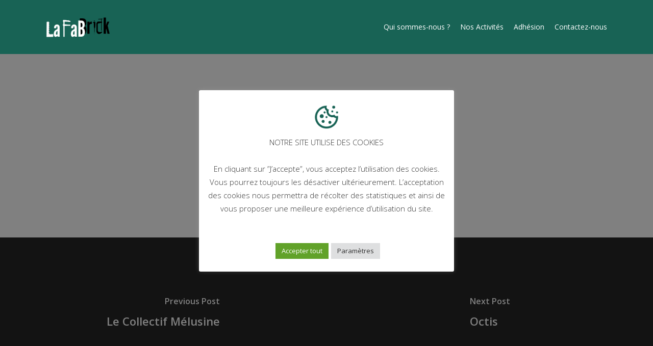

--- FILE ---
content_type: text/css
request_url: https://la-fabrick.com/wp-content/uploads/elementor/css/post-1013.css?ver=1768275822
body_size: 551
content:
.elementor-1013 .elementor-element.elementor-element-18cecd13, .elementor-1013 .elementor-element.elementor-element-18cecd13 > .elementor-background-overlay{border-radius:10px 10px 10px 10px;}.elementor-1013 .elementor-element.elementor-element-18cecd13{margin-top:0px;margin-bottom:0px;padding:10% 10% 10% 10%;}.elementor-widget-heading .elementor-heading-title{font-family:var( --e-global-typography-primary-font-family ), Sans-serif;font-weight:var( --e-global-typography-primary-font-weight );color:var( --e-global-color-primary );}.elementor-1013 .elementor-element.elementor-element-1437b054{text-align:center;}.elementor-1013 .elementor-element.elementor-element-1437b054 .elementor-heading-title{font-family:var( --e-global-typography-secondary-font-family ), Sans-serif;font-weight:var( --e-global-typography-secondary-font-weight );color:var( --e-global-color-0580a3a );}.elementor-widget-form .elementor-field-group > label, .elementor-widget-form .elementor-field-subgroup label{color:var( --e-global-color-text );}.elementor-widget-form .elementor-field-group > label{font-family:var( --e-global-typography-text-font-family ), Sans-serif;font-weight:var( --e-global-typography-text-font-weight );}.elementor-widget-form .elementor-field-type-html{color:var( --e-global-color-text );font-family:var( --e-global-typography-text-font-family ), Sans-serif;font-weight:var( --e-global-typography-text-font-weight );}.elementor-widget-form .elementor-field-group .elementor-field{color:var( --e-global-color-text );}.elementor-widget-form .elementor-field-group .elementor-field, .elementor-widget-form .elementor-field-subgroup label{font-family:var( --e-global-typography-text-font-family ), Sans-serif;font-weight:var( --e-global-typography-text-font-weight );}.elementor-widget-form .elementor-button{font-family:var( --e-global-typography-accent-font-family ), Sans-serif;font-weight:var( --e-global-typography-accent-font-weight );}.elementor-widget-form .e-form__buttons__wrapper__button-next{background-color:var( --e-global-color-accent );}.elementor-widget-form .elementor-button[type="submit"]{background-color:var( --e-global-color-accent );}.elementor-widget-form .e-form__buttons__wrapper__button-previous{background-color:var( --e-global-color-accent );}.elementor-widget-form .elementor-message{font-family:var( --e-global-typography-text-font-family ), Sans-serif;font-weight:var( --e-global-typography-text-font-weight );}.elementor-widget-form .e-form__indicators__indicator, .elementor-widget-form .e-form__indicators__indicator__label{font-family:var( --e-global-typography-accent-font-family ), Sans-serif;font-weight:var( --e-global-typography-accent-font-weight );}.elementor-widget-form{--e-form-steps-indicator-inactive-primary-color:var( --e-global-color-text );--e-form-steps-indicator-active-primary-color:var( --e-global-color-accent );--e-form-steps-indicator-completed-primary-color:var( --e-global-color-accent );--e-form-steps-indicator-progress-color:var( --e-global-color-accent );--e-form-steps-indicator-progress-background-color:var( --e-global-color-text );--e-form-steps-indicator-progress-meter-color:var( --e-global-color-text );}.elementor-widget-form .e-form__indicators__indicator__progress__meter{font-family:var( --e-global-typography-accent-font-family ), Sans-serif;font-weight:var( --e-global-typography-accent-font-weight );}.elementor-1013 .elementor-element.elementor-element-c353025 .elementor-field-group{padding-right:calc( 10px/2 );padding-left:calc( 10px/2 );margin-bottom:10px;}.elementor-1013 .elementor-element.elementor-element-c353025 .elementor-form-fields-wrapper{margin-left:calc( -10px/2 );margin-right:calc( -10px/2 );margin-bottom:-10px;}.elementor-1013 .elementor-element.elementor-element-c353025 .elementor-field-group.recaptcha_v3-bottomleft, .elementor-1013 .elementor-element.elementor-element-c353025 .elementor-field-group.recaptcha_v3-bottomright{margin-bottom:0;}body.rtl .elementor-1013 .elementor-element.elementor-element-c353025 .elementor-labels-inline .elementor-field-group > label{padding-left:0px;}body:not(.rtl) .elementor-1013 .elementor-element.elementor-element-c353025 .elementor-labels-inline .elementor-field-group > label{padding-right:0px;}body .elementor-1013 .elementor-element.elementor-element-c353025 .elementor-labels-above .elementor-field-group > label{padding-bottom:0px;}.elementor-1013 .elementor-element.elementor-element-c353025 .elementor-field-type-html{padding-bottom:1px;}.elementor-1013 .elementor-element.elementor-element-c353025 .elementor-field-group:not(.elementor-field-type-upload) .elementor-field:not(.elementor-select-wrapper){background-color:#ffffff;}.elementor-1013 .elementor-element.elementor-element-c353025 .elementor-field-group .elementor-select-wrapper select{background-color:#ffffff;}.elementor-1013 .elementor-element.elementor-element-c353025 .elementor-button{border-style:none;}.elementor-1013 .elementor-element.elementor-element-c353025 .e-form__buttons__wrapper__button-next{background-color:var( --e-global-color-0580a3a );color:#ffffff;}.elementor-1013 .elementor-element.elementor-element-c353025 .elementor-button[type="submit"]{background-color:var( --e-global-color-0580a3a );color:#ffffff;}.elementor-1013 .elementor-element.elementor-element-c353025 .elementor-button[type="submit"] svg *{fill:#ffffff;}.elementor-1013 .elementor-element.elementor-element-c353025 .e-form__buttons__wrapper__button-previous{background-color:var( --e-global-color-0580a3a );color:#ffffff;}.elementor-1013 .elementor-element.elementor-element-c353025 .e-form__buttons__wrapper__button-next:hover{color:#ffffff;}.elementor-1013 .elementor-element.elementor-element-c353025 .elementor-button[type="submit"]:hover{color:#ffffff;}.elementor-1013 .elementor-element.elementor-element-c353025 .elementor-button[type="submit"]:hover svg *{fill:#ffffff;}.elementor-1013 .elementor-element.elementor-element-c353025 .e-form__buttons__wrapper__button-previous:hover{color:#ffffff;}.elementor-1013 .elementor-element.elementor-element-c353025 .e-form__indicators__indicator, .elementor-1013 .elementor-element.elementor-element-c353025 .e-form__indicators__indicator__label{font-family:"Roboto", Sans-serif;font-weight:500;line-height:1px;}.elementor-1013 .elementor-element.elementor-element-c353025{--e-form-steps-indicators-spacing:3px;--e-form-steps-indicator-padding:31px;--e-form-steps-indicator-inactive-secondary-color:#ffffff;--e-form-steps-indicator-active-secondary-color:#ffffff;--e-form-steps-indicator-completed-secondary-color:#ffffff;--e-form-steps-divider-width:2px;--e-form-steps-divider-gap:14px;}#elementor-popup-modal-1013{background-color:rgba(0,0,0,.8);justify-content:center;align-items:center;pointer-events:all;}#elementor-popup-modal-1013 .dialog-message{width:640px;height:auto;}#elementor-popup-modal-1013 .dialog-close-button{display:flex;}#elementor-popup-modal-1013 .dialog-widget-content{box-shadow:2px 8px 23px 3px rgba(0,0,0,0.2);}